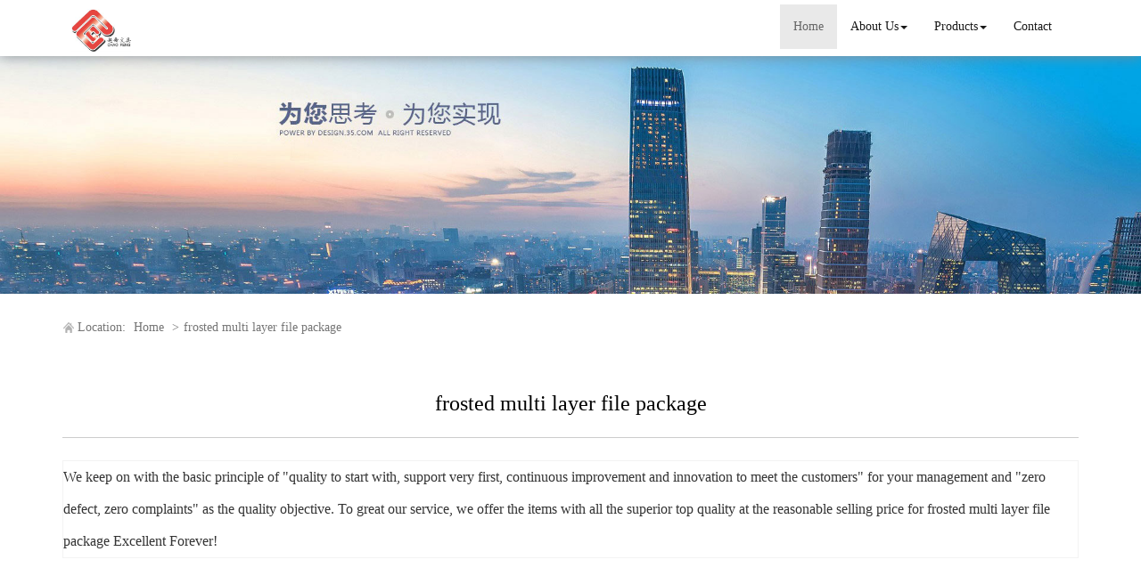

--- FILE ---
content_type: text/html; charset=utf-8
request_url: http://www.achaofengstationery.com/buy-frosted-multi-layer-file-package.html
body_size: 9010
content:
<!DOCTYPE html>
<html>
<head>
<meta charset="utf-8" />
<meta name="renderer" content="webkit">
<meta http-equiv="X-UA-Compatible" content="IE=edge,chrome=1">
<meta name="viewport" content="width=device-width, initial-scale=1.0, user-scalable=0, minimal-ui">
<title>frosted multi layer file package China Manufacture, Exporter, Supplier</title>

<meta name="keywords" content="frosted multi layer file package" />
<meta name="description" content="China frosted multi layer file package Manufacture, choose the high quality frosted multi layer file package from China" />
<link rel="canonical" href="http://www.achaofengstationery.com/buy-frosted-multi-layer-file-package.html" />

<link rel="icon" href="" type="image/x-icon" />
<link rel="shortcut icon" href="" type="image/x-icon" />
<link href="/template/f_169_visual/skin/css/bootstrap.min.css" rel="stylesheet">
<link href="data:text/css;charset=utf-8," data-href="/template/f_169_visual/skin/css/bootstrap-theme.min.css" rel="stylesheet" id="bs-theme-stylesheet">
<link href="/template/f_169_visual/skin/css/style.css" rel="stylesheet">
<link href="/template/f_169_visual/skin/css/add.css" rel="stylesheet">
<link href="/template/f_169_visual/skin/css/clear.css" rel="stylesheet">
<link href="/template/f_169_visual/skin/css/bootstrap-submenu.css" rel="stylesheet">
<link href="/template/f_169_visual/skin/js/slide/bootstrap-touch-slider.css" rel="stylesheet" media="all">
<link href="/template/f_169_visual/skin/css/font-awesome.css" rel="stylesheet">
<link href="/template/f_169_visual/skin/css/new.css" rel="stylesheet">
<script src="/template/f_169_visual/skin/js/jquery.min.js"></script>
<script type="text/javascript" src="/template/f_169_visual/skin/js/jquery-migrate-1.3.0.js"></script>
<script type="text/javascript">
<!--
$(window).load(function() { 
  $('img').each(function() {
    if (!this.complete || typeof this.naturalWidth == "undefined" || this.naturalWidth == 0) { 
      this.src = '/images/nopic.gif'; 
      } 
   });
});
//-->
</script>
</head>
<body>
<div class="view-html">
<div class="container-fluid clearfix column navbar navbar-default layout_152551">
<button type="button" class="navbar-toggle collapsed" data-toggle="collapse" data-target="#navbar" aria-expanded="false">
 <span class="sr-only">网站名称</span><span class="icon-bar"></span><span class="icon-bar"></span><span class="icon-bar"></span>
</button>
<div class="container">
<div id="navbar" class="navbar-collapse collapse">
<ul class="nav navbar-nav">
<li class="oen active"><a href="/">Home</a></li>
<li class="oen dropdown">
<a href="/aboutus.html" class="toogle" >About Us<span class="caret"></span></a>
<ul class="two dropdown-menu">
<li>
<a title="Certificates" href="/certificate.html"
 >Certificates</a>
</li>
<li>
<a title="Company Show" href="/factory.html"
 >Company Show</a>
</li>
</ul>
</li>
<li class="oen dropdown">
<a href="/products-list.html" class="toogle" >Products<span class="caret"></span></a>
<ul class="two dropdown-menu">
<li class="dropdown-submenu">
<a title="Folders And Filling Products" href="folders-and-filling-products-c1486492.html"
 class="toogle">Folders And Filling Products</a>
<ul class="three dropdown-menu">
<li>
<a title="Expanding Folders" href="expanding-folders-c1486493.html"
 >Expanding Folders</a>
</li>
<li>
<a title="Filing Envelopes" href="filing-envelopes-c1486494.html"
 >Filing Envelopes</a>
</li>
<li>
<a title="Plastic Zip Envelope" href="plastic-zip-envelope-c1486495.html"
 >Plastic Zip Envelope</a>
</li>
<li>
<a title="Display Books" href="display-books-c1486496.html"
 >Display Books</a>
</li>
<li>
<a title="File Folders" href="file-folders-c1486497.html"
 >File Folders</a>
</li>
<li>
<a title="Pocket Folders" href="pocket-folders-c1486498.html"
 >Pocket Folders</a>
</li>
<li>
<a title="File Sorts" href="file-sorts-c1486499.html"
 >File Sorts</a>
</li>
<li>
<a title="Plastic Bags" href="plastic-bags-c1486500.html"
 >Plastic Bags</a>
</li>
<li>
<a title="Zipper Bag" href="zipper-bag-c1486502.html"
 >Zipper Bag</a>
</li>
<li>
<a title="File Box" href="file-box-c1486503.html"
 >File Box</a>
</li>
<li>
<a title="Report Covers" href="report-covers-c1486504.html"
 >Report Covers</a>
</li>
<li>
<a title="Pencil Grips" href="pencil-grips-c1486505.html"
 >Pencil Grips</a>
</li>
<li>
<a title="Book Cover" href="book-cover-c1486506.html"
 >Book Cover</a>
</li>
<li>
<a title="Card Holders" href="card-holders-c1486507.html"
 >Card Holders</a>
</li>
<li>
<a title="Stationery Elastic Bag" href="elastic-bag-c1566355.html"
 >Stationery Elastic Bag</a>
</li>
<li>
<a title="Plastic Brief Case" href="plastic-brief-case-c1566356.html"
 >Plastic Brief Case</a>
</li>
<li>
<a title="Expanding File" href="expanding-file-c1566358.html"
 >Expanding File</a>
</li>
<li>
<a title="File Folder" href="file-folder-c1566359.html"
 >File Folder</a>
</li>
<li>
<a title="Document Bag" href="document-bag-c1566361.html"
 >Document Bag</a>
</li>
<li>
<a title="Index Divider" href="index-divider-c1566362.html"
 >Index Divider</a>
</li>
<li>
<a title="Clip Board" href="clip-board-c1566363.html"
 >Clip Board</a>
</li>
<li>
<a title="File Sort" href="file-sort-c1573218.html"
 >File Sort</a>
</li>
</ul>
</li>
<li class="dropdown-submenu">
<a title="Binders And Accessories" href="binders-and-accessories-c1486508.html"
 class="toogle">Binders And Accessories</a>
<ul class="three dropdown-menu">
<li>
<a title="Tab Dividers" href="tab-dividers-c1486509.html"
 >Tab Dividers</a>
</li>
<li>
<a title="Ring Binders" href="ring-binders-c1486510.html"
 >Ring Binders</a>
</li>
<li>
<a title="Sheet Protectors" href="sheet-protectors-c1486511.html"
 >Sheet Protectors</a>
</li>
<li>
<a title="Dividers" href="dividers-c1566357.html"
 >Dividers</a>
</li>
</ul>
</li>
<li class="dropdown-submenu">
<a title="Party Products" href="party-products-c1486512.html"
 class="toogle">Party Products</a>
<ul class="three dropdown-menu">
<li>
<a title="Gift Bags" href="gift-bags-c1486513.html"
 >Gift Bags</a>
</li>
<li>
<a title="Table Placemats" href="table-placemats-c1486514.html"
 >Table Placemats</a>
</li>
<li>
<a title="PP PAD" href="pp-pad-c1566364.html"
 >PP PAD</a>
</li>
</ul>
</li>
<li class="dropdown-submenu">
<a title="PP Case" href="pp-case-c1566360.html"
 class="toogle">PP Case</a>
<ul class="three dropdown-menu">
<li>
<a title="PP Storge Box" href="pp-storge-box-c1566366.html"
 >PP Storge Box</a>
</li>
</ul>
</li>
<li>
<a title="Others" href="others-c1566365.html"
 >Others</a>
</li>
<li>
<a title="PP Expanding Folder" href="expanding-folder-c1565203.html"
 >PP Expanding Folder</a>
</li>
</ul>
</li>
<li class="oen">
<a href="/contactus.html"  >Contact</a>
</li>
</ul>
</div><div class="row layout_315462" style="float: left;">
 <a href="/" class="navbar-brand text-center"><img src="//img.nbxc.com/company/20/a41c0648c58c4a6066096da844d777.jpg" class="img-responsive" alt="shaoxing chaofeng stationery manufacturing CO.,LTD."></a>
</div>
</div>
<div class="top-nav-right navbar-right layout_602435"><ul></ul></div>
</div>
</div>



<div class="view-html">
<div class="container-fluid clearfix layout_262063">
<div class="row column">
<div class="column visual-slide">
<div class="nslide item">
    <img src="/template/f_169_visual/skin/images/base/s1.jpg" alt="" class="slide-image">
</div>
<style>
   .nslide img{
       margin: auto;
       width: 100%!important;
       line-height: 1;
       display: block;
       max-width: 100%;
       height: auto;
   }
</style></div>
</div>
</div>
<div class="container-fluid clearfix layout_67908" style="margin-top: 15px; margin-bottom: 15px;">
<div class="row column">
<div class="container clearfix layout_863630">
<div class="row column">
<div class="column visual-category-notifications">


<div class="mianbao">



<span>Location:</span>


<a href="/">Home</a>

&gt;<a href="buy-frosted-multi-layer-file-package.html">frosted multi layer file package</a>

<!---->





</div>
</div>
</div>
</div>
</div>
</div>
<div class="container-fluid clearfix layout_564394 text-center text-bold" style="font-size: 20px; color: rgb(0, 0, 0); margin-top: 30px; margin-bottom: 15px;">
<div class="row column">
<div class="container clearfix layout_439253">
<div class="row column">
<div class="column visual-conent-title">
<h1 class="content-title" style="font-size: 24px;">
frosted multi layer file package</h1>
</div>
</div>
</div>
</div>
</div>
<div class="container-fluid clearfix layout_610181" style="margin-top: 0px;">
<div class="row column">
<div class="container clearfix layout_148235 text-center text-bold" style="font-size: 20px; color: rgb(0, 0, 0);">
<div class="row column"><div class="hr"></div></div>
</div>
</div>
</div>

<div class="container-fluid clearfix layout_617573" style="margin-top: 15px; margin-bottom: 15px;">
<div class="row column">
<div class="container clearfix layout_903271">
<div class="row column">
<div class="column visual-category-title">
<div class="row" style="border: solid 1px #f3f3f3; background: #FFFFFF;ox-sizing: border-box;line-height: 36px;font-size: 16px;margin-bottom: 10px;margin-top: 10px;">
We keep on with the basic principle of "quality to start with, support very first, continuous improvement and innovation to meet the customers" for your management and "zero defect, zero complaints" as the quality objective. To great our service, we offer the items with all the superior top quality at the reasonable selling price for <a href="buy-frosted-multi-layer-file-package.html">frosted multi layer file package</a> Excellent Forever!</div>
</div>
</div>
</div>
</div>
</div>
<div class="container-fluid clearfix layout_264706">
<div class="row column">
<div class="container clearfix layout_629032">
<div class="row column">
<div class="row ny_box5" style="padding-top: 15px;">
 <div class="post-masonry col-xs-12 col-sm-6 col-md-4">
<a href="pp-accordion-plastic-expanding-file-folders-p57782712.html" class="img-auto"><img class="img-responsive" alt="PP accordion plastic expanding file folders" src="//img.nbxc.com/product/24/19/ea/6b939db4612a67604a7dbe69c1.jpg@4e_360w_360h.src" onerror="onerror_pic(this)"/></a>
<h5>
PP accordion plastic expanding file folders</h5>
<p>
<div class="contact_us">
<a rel="nofollow" href="/inquiry-57782712.html?fromcms=1&msgfrom=373">
<img  src="../../../images/youjian.png" alt="">
Contact Now
</a>
</div>
</p>
</div>  <div class="post-masonry col-xs-12 col-sm-6 col-md-4">
<a href="customed-pp-material-file-folders-p57782707.html" class="img-auto"><img class="img-responsive" alt="Customed PP material file folders" src="//img.nbxc.com/product/a4/11/55/afa012a67c11046c7bccd8a58e.jpg@4e_360w_360h.src" onerror="onerror_pic(this)"/></a>
<h5>
Customed PP material file folders</h5>
<p>
<div class="contact_us">
<a rel="nofollow" href="/inquiry-57782707.html?fromcms=1&msgfrom=373">
<img  src="../../../images/youjian.png" alt="">
Contact Now
</a>
</div>
</p>
</div>  <div class="post-masonry col-xs-12 col-sm-6 col-md-4">
<a href="foldable-plastic-pencil-grips-with-front-button-p57782698.html" class="img-auto"><img class="img-responsive" alt="Foldable plastic pencil grips with front button" src="//img.nbxc.com/product/e4/e2/af/a1ddb5ac69684988b2bf52353e.jpg@4e_360w_360h.src" onerror="onerror_pic(this)"/></a>
<h5>
Foldable plastic pencil grips with front button</h5>
<p>
<div class="contact_us">
<a rel="nofollow" href="/inquiry-57782698.html?fromcms=1&msgfrom=373">
<img  src="../../../images/youjian.png" alt="">
Contact Now
</a>
</div>
</p>
</div>  <div class="post-masonry col-xs-12 col-sm-6 col-md-4">
<a href="fashionable-oem-clear-plastic-file-folders-p57782695.html" class="img-auto"><img class="img-responsive" alt="Fashionable OEM clear plastic file folders" src="//img.nbxc.com/product/3a/17/fb/3688fa7b83bd37970a6f1f0b75.jpg@4e_360w_360h.src" onerror="onerror_pic(this)"/></a>
<h5>
Fashionable OEM clear plastic file folders</h5>
<p>
<div class="contact_us">
<a rel="nofollow" href="/inquiry-57782695.html?fromcms=1&msgfrom=373">
<img  src="../../../images/youjian.png" alt="">
Contact Now
</a>
</div>
</p>
</div>  <div class="post-masonry col-xs-12 col-sm-6 col-md-4">
<a href="fashionable-dot-pp-material-file-folders-p57782689.html" class="img-auto"><img class="img-responsive" alt="Fashionable dot PP material file folders" src="//img.nbxc.com/product/50/92/bb/311363a7af2c18bf94bc3cac57.jpg@4e_360w_360h.src" onerror="onerror_pic(this)"/></a>
<h5>
Fashionable dot PP material file folders</h5>
<p>
<div class="contact_us">
<a rel="nofollow" href="/inquiry-57782689.html?fromcms=1&msgfrom=373">
<img  src="../../../images/youjian.png" alt="">
Contact Now
</a>
</div>
</p>
</div>  <div class="post-masonry col-xs-12 col-sm-6 col-md-4">
<a href="customed-clear-transparent-stationery-file-folder-p57782688.html" class="img-auto"><img class="img-responsive" alt="Customed clear transparent stationery file folder" src="//img.nbxc.com/product/0a/a0/ce/03ce84bd2754bcb6fc0ac466d3.jpg@4e_360w_360h.src" onerror="onerror_pic(this)"/></a>
<h5>
Customed clear transparent stationery file folder</h5>
<p>
<div class="contact_us">
<a rel="nofollow" href="/inquiry-57782688.html?fromcms=1&msgfrom=373">
<img  src="../../../images/youjian.png" alt="">
Contact Now
</a>
</div>
</p>
</div>  <div class="post-masonry col-xs-12 col-sm-6 col-md-4">
<a href="pp-material-file-folder-with-front-button-p57782686.html" class="img-auto"><img class="img-responsive" alt="PP material file folder with front button" src="//img.nbxc.com/product/04/ec/b3/2380f3d99a15eeb6655cd5ab02.jpg@4e_360w_360h.src" onerror="onerror_pic(this)"/></a>
<h5>
PP material file folder with front button</h5>
<p>
<div class="contact_us">
<a rel="nofollow" href="/inquiry-57782686.html?fromcms=1&msgfrom=373">
<img  src="../../../images/youjian.png" alt="">
Contact Now
</a>
</div>
</p>
</div>  <div class="post-masonry col-xs-12 col-sm-6 col-md-4">
<a href="stationery-grips-with-button-a4-file-folder-bag-p57782680.html" class="img-auto"><img class="img-responsive" alt="Stationery grips with button A4 file folder bag" src="//img.nbxc.com/product/a6/e8/2e/39a0586e10283275b29cd6e87c.jpg@4e_360w_360h.src" onerror="onerror_pic(this)"/></a>
<h5>
Stationery grips with button A4 file folder bag</h5>
<p>
<div class="contact_us">
<a rel="nofollow" href="/inquiry-57782680.html?fromcms=1&msgfrom=373">
<img  src="../../../images/youjian.png" alt="">
Contact Now
</a>
</div>
</p>
</div>  <div class="post-masonry col-xs-12 col-sm-6 col-md-4">
<a href="accordion-pp-high-quality-file-folders-p57782677.html" class="img-auto"><img class="img-responsive" alt="Accordion PP high quality file folders" src="//img.nbxc.com/product/fc/3b/e4/b5135f3ce8be038e9535d452e6.jpg@4e_360w_360h.src" onerror="onerror_pic(this)"/></a>
<h5>
Accordion PP high quality file folders</h5>
<p>
<div class="contact_us">
<a rel="nofollow" href="/inquiry-57782677.html?fromcms=1&msgfrom=373">
<img  src="../../../images/youjian.png" alt="">
Contact Now
</a>
</div>
</p>
</div>  <div class="post-masonry col-xs-12 col-sm-6 col-md-4">
<a href="ofiice-production-classification-file-folders-p57782672.html" class="img-auto"><img class="img-responsive" alt="Ofiice production classification file folders" src="//img.nbxc.com/product/c9/72/bf/e3267a7b0a967b2db0eaec95ba.jpg@4e_360w_360h.src" onerror="onerror_pic(this)"/></a>
<h5>
Ofiice production classification file folders</h5>
<p>
<div class="contact_us">
<a rel="nofollow" href="/inquiry-57782672.html?fromcms=1&msgfrom=373">
<img  src="../../../images/youjian.png" alt="">
Contact Now
</a>
</div>
</p>
</div>  <div class="post-masonry col-xs-12 col-sm-6 col-md-4">
<a href="waterproof-snap-button-pp-material-file-folders-p57782670.html" class="img-auto"><img class="img-responsive" alt="Waterproof snap button PP material file folders" src="//img.nbxc.com/product/20/50/9a/99e070d991eec1b9ce176b62d0.jpg@4e_360w_360h.src" onerror="onerror_pic(this)"/></a>
<h5>
Waterproof snap button PP material file folders</h5>
<p>
<div class="contact_us">
<a rel="nofollow" href="/inquiry-57782670.html?fromcms=1&msgfrom=373">
<img  src="../../../images/youjian.png" alt="">
Contact Now
</a>
</div>
</p>
</div>  <div class="post-masonry col-xs-12 col-sm-6 col-md-4">
<a href="wholesale-customized-size-color-file-folders-p57782668.html" class="img-auto"><img class="img-responsive" alt="Wholesale customized size color file folders" src="//img.nbxc.com/product/9f/e5/53/04cf57046f0e76ba225745322a.jpg@4e_360w_360h.src" onerror="onerror_pic(this)"/></a>
<h5>
Wholesale customized size color file folders</h5>
<p>
<div class="contact_us">
<a rel="nofollow" href="/inquiry-57782668.html?fromcms=1&msgfrom=373">
<img  src="../../../images/youjian.png" alt="">
Contact Now
</a>
</div>
</p>
</div>  <div class="post-masonry col-xs-12 col-sm-6 col-md-4">
<a href="pp-material-document-file-bag-p57782665.html" class="img-auto"><img class="img-responsive" alt="PP material document file bag" src="//img.nbxc.com/product/a4/49/ae/50ff671bb0f193c231fcb5f169.jpg@4e_360w_360h.src" onerror="onerror_pic(this)"/></a>
<h5>
PP material document file bag</h5>
<p>
<div class="contact_us">
<a rel="nofollow" href="/inquiry-57782665.html?fromcms=1&msgfrom=373">
<img  src="../../../images/youjian.png" alt="">
Contact Now
</a>
</div>
</p>
</div>  <div class="post-masonry col-xs-12 col-sm-6 col-md-4">
<a href="factory-hot-sale-a4-plastic-pp-report-covers-p57782470.html" class="img-auto"><img class="img-responsive" alt="Factory hot sale A4 plastic PP report covers" src="//img.nbxc.com/product/a8/a3/26/eaaaec1f0bf557677268ddf5a8.jpg@4e_360w_360h.src" onerror="onerror_pic(this)"/></a>
<h5>
Factory hot sale A4 plastic PP report covers</h5>
<p>
<div class="contact_us">
<a rel="nofollow" href="/inquiry-57782470.html?fromcms=1&msgfrom=373">
<img  src="../../../images/youjian.png" alt="">
Contact Now
</a>
</div>
</p>
</div>  <div class="post-masonry col-xs-12 col-sm-6 col-md-4">
<a href="document-bag-report-cover-without-lock-p57782462.html" class="img-auto"><img class="img-responsive" alt="Document bag report cover without lock" src="//img.nbxc.com/product/41/ff/1e/a03b286b4e4206a0b43e1afcd0.jpg@4e_360w_360h.src" onerror="onerror_pic(this)"/></a>
<h5>
Document bag report cover without lock</h5>
<p>
<div class="contact_us">
<a rel="nofollow" href="/inquiry-57782462.html?fromcms=1&msgfrom=373">
<img  src="../../../images/youjian.png" alt="">
Contact Now
</a>
</div>
</p>
</div>  <div class="post-masonry col-xs-12 col-sm-6 col-md-4">
<a href="envelope-document-pp-cutomized-size-report-covers-p57782441.html" class="img-auto"><img class="img-responsive" alt="Envelope document PP cutomized size report covers" src="//img.nbxc.com/product/94/11/b3/247cecb44e7f2b0a913599faa5.jpg@4e_360w_360h.src" onerror="onerror_pic(this)"/></a>
<h5>
Envelope document PP cutomized size report covers</h5>
<p>
<div class="contact_us">
<a rel="nofollow" href="/inquiry-57782441.html?fromcms=1&msgfrom=373">
<img  src="../../../images/youjian.png" alt="">
Contact Now
</a>
</div>
</p>
</div>  <div class="post-masonry col-xs-12 col-sm-6 col-md-4">
<a href="wholesale-customized-cheap-plastic-report-covers-p57782437.html" class="img-auto"><img class="img-responsive" alt="Wholesale customized cheap plastic report covers" src="//img.nbxc.com/product/c0/1c/71/226407e1a2a648610625439efb.jpg@4e_360w_360h.src" onerror="onerror_pic(this)"/></a>
<h5>
Wholesale customized cheap plastic report covers</h5>
<p>
<div class="contact_us">
<a rel="nofollow" href="/inquiry-57782437.html?fromcms=1&msgfrom=373">
<img  src="../../../images/youjian.png" alt="">
Contact Now
</a>
</div>
</p>
</div>  <div class="post-masonry col-xs-12 col-sm-6 col-md-4">
<a href="clear-high-transparency-report-covers-p57782404.html" class="img-auto"><img class="img-responsive" alt="Clear high transparency Report Covers" src="//img.nbxc.com/product/f1/74/8c/11d0c5e40a04c87fdf88f1ed14.jpg@4e_360w_360h.src" onerror="onerror_pic(this)"/></a>
<h5>
Clear high transparency Report Covers</h5>
<p>
<div class="contact_us">
<a rel="nofollow" href="/inquiry-57782404.html?fromcms=1&msgfrom=373">
<img  src="../../../images/youjian.png" alt="">
Contact Now
</a>
</div>
</p>
</div>  <div class="post-masonry col-xs-12 col-sm-6 col-md-4">
<a href="super-durable-expanding-file-folder-box-p57782336.html" class="img-auto"><img class="img-responsive" alt="Super durable expanding file folder Box" src="//img.nbxc.com/product/12/14/15/5a6947a8f01e6dae7275094af3.jpg@4e_360w_360h.src" onerror="onerror_pic(this)"/></a>
<h5>
Super durable expanding file folder Box</h5>
<p>
<div class="contact_us">
<a rel="nofollow" href="/inquiry-57782336.html?fromcms=1&msgfrom=373">
<img  src="../../../images/youjian.png" alt="">
Contact Now
</a>
</div>
</p>
</div>  <div class="post-masonry col-xs-12 col-sm-6 col-md-4">
<a href="basics-expanding-organizer-file-folder-box-p57782331.html" class="img-auto"><img class="img-responsive" alt="Basics expanding organizer file folder box" src="//img.nbxc.com/product/49/c7/1b/4530c45b5035ea58673492053c.jpg@4e_360w_360h.src" onerror="onerror_pic(this)"/></a>
<h5>
Basics expanding organizer file folder box</h5>
<p>
<div class="contact_us">
<a rel="nofollow" href="/inquiry-57782331.html?fromcms=1&msgfrom=373">
<img  src="../../../images/youjian.png" alt="">
Contact Now
</a>
</div>
</p>
</div>  <div class="post-masonry col-xs-12 col-sm-6 col-md-4">
<a href="fashionable-supply-oem-service-expanding-file-box-p57782327.html" class="img-auto"><img class="img-responsive" alt="Fashionable supply OEM service expanding file box" src="//img.nbxc.com/product/b9/3b/5a/78235d59a45beda61fd47adf3e.jpg@4e_360w_360h.src" onerror="onerror_pic(this)"/></a>
<h5>
Fashionable supply OEM service expanding file box</h5>
<p>
<div class="contact_us">
<a rel="nofollow" href="/inquiry-57782327.html?fromcms=1&msgfrom=373">
<img  src="../../../images/youjian.png" alt="">
Contact Now
</a>
</div>
</p>
</div>  <div class="post-masonry col-xs-12 col-sm-6 col-md-4">
<a href="wholesale-customed-oem-file-box-p57782319.html" class="img-auto"><img class="img-responsive" alt="Wholesale customed OEM file box" src="//img.nbxc.com/product/c6/e0/cc/cc3e714441c19dc8d7676163c7.jpg@4e_360w_360h.src" onerror="onerror_pic(this)"/></a>
<h5>
Wholesale customed OEM file box</h5>
<p>
<div class="contact_us">
<a rel="nofollow" href="/inquiry-57782319.html?fromcms=1&msgfrom=373">
<img  src="../../../images/youjian.png" alt="">
Contact Now
</a>
</div>
</p>
</div>  <div class="post-masonry col-xs-12 col-sm-6 col-md-4">
<a href="assorted-positions-file-colored-efficient-filing-file-box-p57782315.html" class="img-auto"><img class="img-responsive" alt="Assorted positions file colored efficient filing file box" src="//img.nbxc.com/product/f9/5b/f3/badbc75374fec0d186a3b3d01f.jpg@4e_360w_360h.src" onerror="onerror_pic(this)"/></a>
<h5>
Assorted positions file colored efficient filing file box</h5>
<p>
<div class="contact_us">
<a rel="nofollow" href="/inquiry-57782315.html?fromcms=1&msgfrom=373">
<img  src="../../../images/youjian.png" alt="">
Contact Now
</a>
</div>
</p>
</div>  <div class="post-masonry col-xs-12 col-sm-6 col-md-4">
<a href="brilliant-color-clear-identification-file-boxes-p57782309.html" class="img-auto"><img class="img-responsive" alt="brilliant color clear identification File Boxes" src="//img.nbxc.com/product/03/79/2e/f2517b9b76b17524c5c92e878c.png@4e_360w_360h.src" onerror="onerror_pic(this)"/></a>
<h5>
brilliant color clear identification File Boxes</h5>
<p>
<div class="contact_us">
<a rel="nofollow" href="/inquiry-57782309.html?fromcms=1&msgfrom=373">
<img  src="../../../images/youjian.png" alt="">
Contact Now
</a>
</div>
</p>
</div> </div>
</div>
</div>
</div>
</div>
<div class="container-fluid clearfix layout_676599" style="margin-top: 15px; margin-bottom: 15px;">
<div class="row column">
<div class="container clearfix layout_158624">
<div class="row column"><div class="hr"></div></div>
</div>
</div>
</div>
<div class="container-fluid clearfix layout_275539" style="margin-top: 15px; margin-bottom: 15px;">
<div class="row column">
<div class="container clearfix layout_875600">
<div class="row column">
<a href="folders-and-filling-products-c1486492.html">Folders And Filling Products</a>>
<a href="report-covers-c1486504.html">Report Covers</a>>
<a href="a4-or-letter-size-report-folder-p56705202.html"> <font style="color:;">A4 or letter size report folder</font> </a><br />
<a href="folders-and-filling-products-c1486492.html">Folders And Filling Products</a>>
<a href="filing-envelopes-c1486494.html">Filing Envelopes</a>>
<a href="plastic-printing-button-envelope-p56703877.html"> <font style="color:;">plastic printing  button Envelope</font> </a><br />
<a href="folders-and-filling-products-c1486492.html">Folders And Filling Products</a>>
<a href="zipper-bag-c1486502.html">Zipper Bag</a>>
<a href="b5-size-pvc-zipper-bag-p56705386.html"> <font style="color:;">B5 size pvc zipper bag</font> </a><br />
<a href="folders-and-filling-products-c1486492.html">Folders And Filling Products</a>>
<a href="pencil-grips-c1486505.html">Pencil Grips</a>>
<a href="pvc-waterproof-and-moisture-proof-portable-storage-bag-p56705406.html"> <font style="color:;">PVC waterproof and moisture-proof portable storage bag</font> </a><br />
<a href="folders-and-filling-products-c1486492.html">Folders And Filling Products</a>>
<a href="pencil-grips-c1486505.html">Pencil Grips</a>>
<a href="pvc-material-pencil-case-p56705220.html"> <font style="color:;">pvc material  pencil case</font> </a><br />
<a href="folders-and-filling-products-c1486492.html">Folders And Filling Products</a>>
<a href="plastic-zip-envelope-c1486495.html">Plastic Zip Envelope</a>>
<a href="fashion-design-zipper-bag-p56704042.html"> <font style="color:;">fashion design zipper bag</font> </a><br />
<a href="folders-and-filling-products-c1486492.html">Folders And Filling Products</a>>
<a href="pocket-folders-c1486498.html">Pocket Folders</a>>
<a href="a4-office-paper-expanding-file-p56698809.html"> <font style="color:;">A4 Office paper Expanding File</font> </a><br />
<a href="folders-and-filling-products-c1486492.html">Folders And Filling Products</a>>
<a href="expanding-folders-c1486493.html">Expanding Folders</a>>
<a href="6-pockets-coupon-size-expanding-file-p56703083.html"> <font style="color:;">6 pockets coupon size expanding file</font> </a><br />
<a href="folders-and-filling-products-c1486492.html">Folders And Filling Products</a>>
<a href="display-books-c1486496.html">Display Books</a>>
<a href="protector-clear-display-book-p56704045.html"> <font style="color:;">Protector Clear display book</font> </a><br />
<a href="folders-and-filling-products-c1486492.html">Folders And Filling Products</a>>
<a href="file-box-c1486503.html">File Box</a>>
<a href="a4-plastic-file-case-storage-box-p56704355.html"> <font style="color:;">A4 plastic file case storage box</font> </a><br />
<a href="folders-and-filling-products-c1486492.html">Folders And Filling Products</a>>
<a href="file-folders-c1486497.html">File Folders</a>>
<a href="a4-and-a5-size-multi-pockets-folder-p56704058.html"> <font style="color:;">A4 and A5 size multi-pockets folder</font> </a><br />
<a href="folders-and-filling-products-c1486492.html">Folders And Filling Products</a>>
<a href="file-folders-c1486497.html">File Folders</a>>
<a href="office-student-storage-folder-p56704052.html"> <font style="color:;">office student storage  folder</font> </a><br />
<a href="folders-and-filling-products-c1486492.html">Folders And Filling Products</a>>
<a href="expanding-folders-c1486493.html">Expanding Folders</a>>
<a href="plastic-document-storage-expanding-file-p56703766.html"> <font style="color:;">Plastic Document Storage Expanding File</font> </a><br />
<a href="folders-and-filling-products-c1486492.html">Folders And Filling Products</a>>
<a href="file-sorts-c1486499.html">File Sorts</a>>
<a href="a4-size-clear-cover-expanding-folder-p56704263.html"> <font style="color:;">a4 size clear cover expanding folder</font> </a><br />
<a href="folders-and-filling-products-c1486492.html">Folders And Filling Products</a>>
<a href="file-sorts-c1486499.html">File Sorts</a>>
<a href="elastic-closure-divide-folder-p56704237.html"> <font style="color:;">elastic closure divide folder</font> </a><br />
<a href="folders-and-filling-products-c1486492.html">Folders And Filling Products</a>>
<a href="file-folders-c1486497.html">File Folders</a>>
<a href="variety-of-cute-organ-bag-p56703010.html"> <font style="color:;">Variety of cute organ bag</font> </a><br />
<p><br></p>
</div>
</div>
</div>
</div>
</div>

<div class="view-html">
<div class="container-fluid clearfix layout_31503" style="padding-top: 40px; padding-bottom: 40px; background-color: rgb(35, 56, 118);">
<div class="column">
<div class="container clearfix layout_768445">
<div class="column">
<div class="tag" style="margin-bottom: 40px;">
<div class="title10 foot-title10">
<h4><a title="contact us" href="/contactus.html" target="_blank">Contact Info</a></h4>
<p>CONTACT US</p>
</div>
</div>
<div class="col-md-12 col-md-6 layout_287595">
<div class="row column">
<div class="layout_50728">
<div class="row column">
<div class="visual-custtag visual-sitename visual-inline-block" rel="config::get('sitename')" style="font-size: 18px; color: rgb(188, 192, 207); margin-bottom: 30px;">
<p>
shaoxing chaofeng stationery manufacturing CO.,LTD.</p>
</div>
</div>
</div>
<div class="clearfix layout_596076">
</div>
<div class="col_md12_left col-md-12 layout_410912" style="color: rgb(188, 192, 207); font-size: 14px;">
<div class="row column">
<div class=" visual-contact visual-inline-block">
<p>
Address: Zhejiang, Shaoxing, Vietnam City, sun end town bridge head Shaoxing super stationery,Shaoxing,Zhejiang</p>
<p>
Contact Person: LIDANDAN</p>
<p>
Phone：86-0575-88215998</p>
<p>
Fax：86-0575-88215655</p>

</div>
</div>
</div>
<div class="clearfix layout_511954" style="color: rgb(188, 192, 207); font-size: 14px;">
</div>
</div>
</div>
<div class="col-md-6 layout_492058">
<div class="row column">
<div class=" visual-guestbook" style="color: rgb(188, 192, 207);">

<form  name="form1" class="form_message" onsubmit="return false;">
Full name

        <input name="nickname" id="nickname" value="" class="guestbook_input" />
   




Contact Phone
<input name="guesttel" id="guestetel" value="" class="guestbook_input" />

Content
<textarea name="content" class="guestbook_textarea"></textarea>

    <div>
                    <input type='text' id="verify"  tabindex="3"  name="verify" style="display:inline-block;float:left;"/>
            
        <img src="/index.php?case=tool&act=verify" id="checkcode" onclick="this.src='/index.php?case=tool&act=verify&id='+Math.random()*5;" style="cursor:pointer;" alt="点击刷新验证码" align="absmiddle"/>
                
    </div>




 <script type="text/javascript">
     $(function(){
         $("#guestsubmit").click(function(){
             if($("#nickname").val()==''){
                 //alert('姓名不能为空');
                 alert('full name can not be empty!');
                 return false;
             }
             
             if($("#guestetel").val()==''){
                 //alert("联系电话不能为空");
                 alert("Contact Phone can not be empty!");
                 return false;
             }

             if($(".guestbook_textarea").val()==''){
                 //alert("内容不能为空");
                 alert("content can not be empty!");
                 return false;
             }

             if($("#verify").val()==''){
                 alert("Verification code can not be empty!");
                 //alert("验证码不能为空");
                 return false;
             }
    var url=window.location.href;


             $.ajax({
                 url:"/index.php?case=guestbook&act=index",
                 data:'nickname='+$("#nickname").val()+'&guesttel='+$("#guestetel").val()+'&content='+$(".guestbook_textarea").val()+'&submit='+'submission'+'&verify='+$("#verify").val()+'&url='+url,
                 dataType:'json',
                 type:'post',
                 success:function(data){
                     if(data.error ===0){
                         alert(data.success);
                         $("#nickname").val("");
                         $("#guestetel").val("");
                         $(".guestbook_textarea").val("");
                         $("#verify").val("");
                         $("#checkcode").trigger('click');

                     }else{
                         alert(data.error);
                         $("#checkcode").trigger('click');
                     }
                 }
             });

         });
     });


 </script>



<div class="blank20"></div>
<input type="submit" id="guestsubmit" name="submit" value="submission" class="guestbook_btn">
</form></div>
</div>
</div>
<div class="clearfix layout_29692">
</div>
</div>
</div>
</div>
</div>
</div>
<footer>
<div class="copyright">
<div class="container">
<div class="row">
<p>
© 2019 CHINA WAY. All Rights Reserved.<a href="" target="_blank">shaoxing chaofeng stationery manufacturing CO.,LTD.</a>,Inc. &nbsp;&nbsp;All Rights Reserved.&nbsp;&nbsp;<a href="/sitemap.xml" target="_blank">Sitemap</a>.&nbsp;&nbsp;<a href="/sitemap.html" target="_blank">Sitemap.html</a>
</p>
<p>
</p>
</div>
</div>
</div>
</footer>

<div class="home-links">
<div class="container">
<div class="row">
<strong>links：</strong>
<div class="links-a">
<a href="http://www.aimeric-valvebags.com" target="_blank">Valve Sacks</a>/
<a href="http://www.azjpowertech.com" target="_blank">Recumbent Bike</a>/
<a href="http://www.aimloudaya.com" target="_blank">Iml Plastic Products</a>/
<a href="http://www.ashenghaiyj.com" target="_blank">Egg Whisk</a>/
<a href="http://www.adx-cosmetics.com" target="_blank"> Beauty Blender</a>/
<a href="http://www.ahanghua-glass.com" target="_blank">Nail Bottle</a>/
<a href="http://www.anewmaterialfurniture.com" target="_blank">new material furniture </a>/
<a href="http://www.amrhairdryer.com" target="_blank">Hair Straightener</a>/
<a href="http://www.anblongterm.com" target="_blank">Plastic Cap</a>/
</div>
<div class="links-logo">
</div>
<div class="blank10"></div>
</div>
</div>
</div>

<!-- Bootstrap core Javascript
================================================== -->
<!-- Placed at the end of the document so the pages load faster -->
<script src="/template/f_169_visual/skin/js/bootstrap.min.js"></script>
<!-- Just to make our placeholder images work. Don't actually copy the next line! -->
<script src="/template/f_169_visual/skin/js/holder.min.js"></script>
<!-- IE10 viewport hack for Surface/desktop Windows 8 bug -->
<script src="/template/f_169_visual/skin/js/ie10-viewport-bug-workaround.js"></script>
<script src="/template/f_169_visual/skin/js/bootstrap-submenu.js"></script>

<!--[if lt IE 9]><!-->
<script src="/template/f_169_visual/skin/js/ie/html5shiv.min.js"></script>
<script src="/template/f_169_visual/skin/js/ie/respond.min.js"></script>
<![endif]-->



<!-- 图片滚动 -->
<script src="/template/f_169_visual/skin/js/owl.carousel.js"></script>



<!-- 幻灯 -->
<script src="/template/f_169_visual/skin/js/slide/jquery.touchSwipe.min.js"></script>
<script src="/template/f_169_visual/skin/js/slide/bootstrap-touch-slider.js"></script>

<!-- 繁简切换 -->

<!-- 左侧树形菜单 -->
<link rel="stylesheet" href="/template/f_169_visual/skin/js/left_menu_list/left_menu_list.css">
<script src="/template/f_169_visual/skin/js/left_menu_list/left_menu_list.js"></script>


<!-- 内容切换图片 -->
<link href="/template/f_169_visual/skin/js/lightgallery/css/lightgallery.css" rel="stylesheet">
<script src="/template/f_169_visual/skin/js/lightgallery/js/lightgallery.min.js"></script>
<script src="/template/f_169_visual/skin/js/lightgallery/js/lg-pager.min.js"></script>

<script src="/template/f_169_visual/skin/js/lightgallery/js/lg-fullscreen.min.js"></script>
<script src="/template/f_169_visual/skin/js/lightgallery/js/lg-zoom.min.js"></script>
<script src="/template/f_169_visual/skin/js/lightgallery/js/lg-hash.min.js"></script>

<script>
    lightGallery(document.getElementById('lightgallery'));
</script>

<!-- 内容文字大小 -->
<script src="/template/f_169_visual/skin/js/c_tool.js"></script>

<!-- 左侧树形菜单 -->
<link rel="stylesheet" href="/template/f_169_visual/skin/js/left_menu_list/left_menu_list.css">
<script src="/template/f_169_visual/skin/js/left_menu_list/left_menu_list.js"></script>



<script>
$(document).ready(function() {
  $("#owl-demo1").owlCarousel({
margin : 20,
nav : true,
dots : true,
loop : true,
autoplay : false,
responsive:{
320 : {items: 1},
480 : {items: 2},
768 : {items: 2},
992 : {items: 3},
1200 : {items: 3}
}
  });
});
</script>
<!-- 幻灯支持手势滑动 -->
<script type="text/javascript">
$('#bootstrap-touch-slider,#bootstrap-touch-cslider').bsTouchSlider();
</script>

</body>
</html>

--- FILE ---
content_type: text/css
request_url: http://www.achaofengstationery.com/template/f_169_visual/skin/css/clear.css
body_size: 437
content:

/* 公用去除bootstrap定义 */


iframe {border:none;}
.view .codearea{display: none;}
.breadcrumb {margin-bottom:0px;}
.btn-group-lg>.btn, .btn-lg {font-size:14px;}
.visual-conent-car-btn .badge {background:#ffffff; color:#357ebd; font-size:12px; font-weight:normal;}


/*内容时间框*/
.hasDatepicker {padding-left:30px;}
.ui-datepicker-trigger {position: absolute; left:20px; top:7px;}








--- FILE ---
content_type: text/css
request_url: http://www.achaofengstationery.com/template/f_169_visual/skin/js/left_menu_list/left_menu_list.css
body_size: 557
content:

.left_menu_list h5 {
    cursor: pointer;
    font-size:16px;
    padding:5px 0px;
}


.left_menu_list .opened-for-codepen {
    display: none;
}

h5.left_menu_list_two {padding:5px 0px 5px 5px;font-size:14px;}
h5.left_menu_list_three {padding:5px 0px 5px 10px;font-size:14px;}
h5.left_menu_list_four {padding:5px 0px 5px 15px;font-size:14px;}
h5.left_menu_list_five {padding:5px 0px 5px 20px;font-size:14px;}
h5.left_menu_list_six {padding:5px 0px 5px 25px;font-size:14px;}
h5.left_menu_list_seven {padding:5px 0px 5px 30px;font-size:14px;}

--- FILE ---
content_type: application/javascript
request_url: http://www.achaofengstationery.com/template/f_169_visual/skin/js/left_menu_list/left_menu_list.js
body_size: 987
content:
/**
 * Created by zheng on 19-8-8.
 */

var headers = ["H1","H2","H3","H4","H5","H6"];

$(".left_menu_list").click(function(e) {
    var target = e.target,
        name = target.nodeName.toUpperCase();

    if($.inArray(name,headers) > -1) {
        var subItem = $(target).next();

        //slideUp all elements (except target) at current depth or greater
        var depth = $(subItem).parents().length;
        var allAtDepth = $(".left_menu_list div").filter(function() {
            if($(this).parents().length >= depth && this !== subItem.get(0)) {
                return true;
            }
        });
        $(allAtDepth).slideUp("fast");

        //slideToggle target content and adjust bottom border if necessary
        subItem.slideToggle("fast",function() {
            $(".left_menu_list :visible:last").css("border-radius","0 0 10px 10px");
        });
        $(target).css({"border-bottom-right-radius":"0", "border-bottom-left-radius":"0"});
    }
});

--- FILE ---
content_type: application/javascript
request_url: http://www.achaofengstationery.com/template/f_169_visual/skin/js/bootstrap-submenu.js
body_size: 4983
content:
/*!
 * Bootstrap-submenu v2.0.4 (https://vsn4ik.github.io/bootstrap-submenu/)
 * Copyright 2014-2016 Vasily A. (https://github.com/vsn4ik)
 * Licensed under the MIT license
 */

/**
 * $.inArray: friends with IE8. Use Array.prototype.indexOf in future.
 * $.proxy: friends with IE8. Use Function.prototype.bind in future.
 */

'use strict';

(function(factory) {
  if (typeof define == 'function' && define.amd) {
    // AMD. Register as an anonymous module
    define(['jquery'], factory);
  }
  else if (typeof exports == 'object') {
    // Node/CommonJS
    module.exports = factory(require('jquery'));
  }
  else {
    // Browser globals
    factory(jQuery);
  }
})(function($) {
  function Item(element) {
    this.$element = $(element);
    this.$menu = this.$element.closest('.dropdown-menu');
    this.$main = this.$menu.parent();
    this.$items = this.$menu.children('.dropdown-submenu');

    this.init();
  }

  Item.prototype = {
    init: function() {
      this.$element.on('keydown', $.proxy(this, 'keydown'));
    },
    close: function() {
      this.$main.removeClass('open');
      this.$items.trigger('hide.bs.submenu');
    },
    keydown: function(event) {
      // 27: Esc

      if (event.keyCode == 27) {
        event.stopPropagation();

        this.close();
        this.$main.children('a, button').trigger('focus');
      }
    }
  };

  function SubmenuItem(element) {
    this.$element = $(element);
    this.$main = this.$element.parent();
    this.$menu = this.$main.children('.dropdown-menu');
    this.$subs = this.$main.siblings('.dropdown-submenu');
    this.$items = this.$menu.children('.dropdown-submenu');

    this.init();
  }

  $.extend(SubmenuItem.prototype, Item.prototype, {
    init: function() {
      this.$element.on({
        click: $.proxy(this, 'click'),
        keydown: $.proxy(this, 'keydown')
      });

      this.$main.on('hide.bs.submenu', $.proxy(this, 'hide'));
    },
    click: function(event) {
      // Fix a[href="#"]. For community
      event.preventDefault();

      event.stopPropagation();

      this.toggle();
    },
    hide: function(event) {
      // Stop event bubbling
      event.stopPropagation();

      this.close();
    },
    open: function() {
      this.$main.addClass('open');
      this.$subs.trigger('hide.bs.submenu');
    },
    toggle: function() {
      if (this.$main.hasClass('open')) {
        this.close();
      }
      else {
        this.open();
      }
    },
    keydown: function(event) {
      // 13: Return, 32: Spacebar

      if (event.keyCode == 32) {
        // Off vertical scrolling
        event.preventDefault();
      }

      if ($.inArray(event.keyCode, [13, 32]) != -1) {
        this.toggle();
      }
    }
  });

  function Submenupicker(element) {
    this.$element = $(element);
    this.$main = this.$element.parent();
    this.$menu = this.$main.children('.dropdown-menu');
    this.$items = this.$menu.children('.dropdown-submenu');

    this.init();
  }

  Submenupicker.prototype = {
    init: function() {
      this.$menu.off('keydown.bs.dropdown.data-api');
      this.$menu.on('keydown', $.proxy(this, 'itemKeydown'));

      this.$menu.find('li > a').each(function() {
        new Item(this);
      });

      this.$menu.find('.dropdown-submenu > a').each(function() {
        new SubmenuItem(this);
      });

      this.$main.on('hidden.bs.dropdown', $.proxy(this, 'hidden'));
    },
    hidden: function() {
      this.$items.trigger('hide.bs.submenu');
    },
    itemKeydown: function(event) {
      // 38: Arrow up, 40: Arrow down

      if ($.inArray(event.keyCode, [38, 40]) != -1) {
        // Off vertical scrolling
        event.preventDefault();

        event.stopPropagation();

        var $items = this.$menu.find('li:not(.disabled):visible > a');
        var index = $items.index(event.target);

        if (event.keyCode == 38 && index !== 0) {
          index--;
        }
        else if (event.keyCode == 40 && index !== $items.length - 1) {
          index++;
        }
        else {
          return;
        }

        $items.eq(index).trigger('focus');
      }
    }
  };

  var old = $.fn.submenupicker;

  // For AMD/Node/CommonJS used elements (optional)
  // http://learn.jquery.com/jquery-ui/environments/amd/
  $.fn.submenupicker = function(elements) {
    var $elements = this instanceof $ ? this : $(elements);

    return $elements.each(function() {
      var data = $.data(this, 'bs.submenu');

      if (!data) {
        data = new Submenupicker(this);

        $.data(this, 'bs.submenu', data);
      }
    });
  };

  $.fn.submenupicker.Constructor = Submenupicker;
  $.fn.submenupicker.noConflict = function() {
    $.fn.submenupicker = old;
    return this;
  };

  return $.fn.submenupicker;
});
